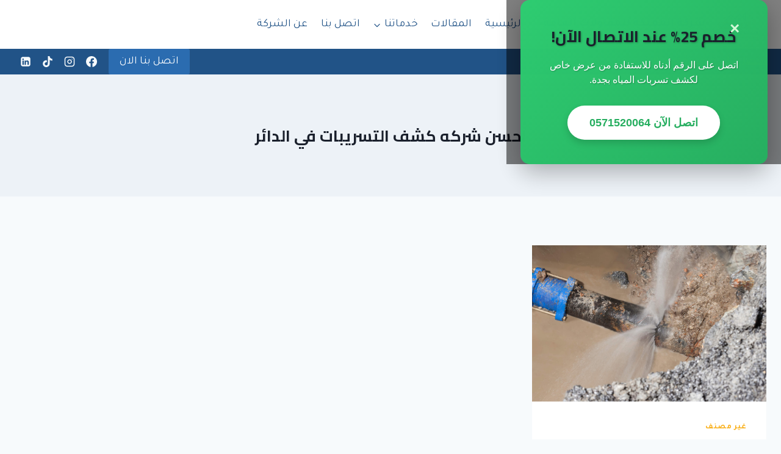

--- FILE ---
content_type: text/css
request_url: https://mofat7y.com/wp-content/plugins/ultimate-addons-for-gutenberg/assets/css/style-blocks-rtl.min.css?ver=2.19.18
body_size: 254
content:
.rtl .wp-block-uagb-blockquote .uagb-blockquote__skin-border blockquote.uagb-blockquote,.rtl.block-editor-page #wpwrap .wp-block-uagb-blockquote .uagb-blockquote__skin-border blockquote.uagb-blockquote{border-left-style:none;border-left-width:0;padding-right:15px}.rtl .wp-block-uagb-blockquote .uagb-blockquote__content.block-editor-rich-text__editable,.rtl.block-editor-page #wpwrap .wp-block-uagb-blockquote .uagb-blockquote__content.block-editor-rich-text__editable{text-align:right}.rtl .uagb_review_block .uagb_review_entry{display:unset}.rtl .uagb-timeline__left-block .uagb-timeline__day-left .uagb-timeline__arrow::after{border-left:13px solid #eee;border-right:none}.rtl .uagb-timeline__right-block .uagb-timeline__line{left:calc(2em / 2);right:auto}.uagb-timeline__day-right .uagb-timeline__arrow::after{right:970px}.uagb-timeline__day-left .uagb-timeline__arrow::after{right:-970px}.rtl .uagb-timeline__right-block .uagb-timeline__day-left .uagb-timeline__arrow::after{border-left:none;border-right:13px solid #eee}.uagb-timeline__left-block .uagb-timeline__day-left .uagb-timeline__arrow::after{right:-970px}.rtl .uagb-timeline__center-block .uagb-timeline__line{right:50%!important;left:auto}.uagb-timeline__center-block .uagb-timeline__day-left .uagb-timeline__arrow::after{border-left:13px solid #eee;border-right:none}.rtl .uagb-post-grid .uagb-post__text{text-align:right}.rtl .uagb-icon-list__outer-wrap:not(.uagb-icon-list__no-label) .uagb-icon-list__source-wrap{margin-left:15px}.rtl .uagb-faq__outer-wrap.uagb-faq-icon-row .uagb-faq-item .uagb-faq-icon-wrap{margin-left:10px}.rtl .uagb-rm__content{text-align:right}.rtl .wp-block-uagb-team.uagb-team__image-position-above.uagb-team__align-center .uagb-team__content,.rtl .wp-block-uagb-team.uagb-team__image-position-above.uagb-team__align-left .uagb-team__content,.rtl .wp-block-uagb-team.uagb-team__image-position-above.uagb-team__align-right .uagb-team__content{text-align:right}.rtl .wp-block-uagb-inline-notice.uagb-inline_notice__align-center,.rtl .wp-block-uagb-inline-notice.uagb-inline_notice__align-left,.rtl .wp-block-uagb-inline-notice.uagb-inline_notice__align-right{text-align:right}.rtl .uagb-tm__content{text-align:right}.rtl .uagb-social-share__outer-wrap,.uagb-social-share__wrap{justify-content:right}.rtl .uagb-post-grid .uagb-post__inner-wrap{text-align:right}.rtl .uagb-timeline__center,.rtl .uagb-timeline__left,.rtl .uagb-timeline__right{text-align:right}.rtl .wp-block-uagb-marketing-button.uagb-marketing-btn__align-center,.rtl .wp-block-uagb-marketing-button.uagb-marketing-btn__align-text-center .uagb-marketing-btn__link,.wp-block-uagb-marketing-button.uagb-marketing-btn__align-text-center .uagb-marketing-btn__title-wrap{text-align:right}.rtl .wp-block-uagb-marketing-button.uagb-marketing-btn__align-center,.rtl .wp-block-uagb-marketing-button.uagb-marketing-btn__align-text-center .uagb-marketing-btn__link,.rtl .wp-block-uagb-marketing-button.uagb-marketing-btn__align-text-center .uagb-marketing-btn__title-wrap{justify-content:right}.rtl .uagb-infobox-icon-left-title .uagb-ifb-left-title-image,.rtl .uagb-infobox-icon-left.uagb-infobox__content-wrap,.rtl .uagb-infobox-icon-right-title .uagb-ifb-right-title-image,.uagb-infobox-icon-right.uagb-infobox__content-wrap{flex-direction:row}.rtl .uagb-rest_menu__wrap .uagb-rest_menu__wrap .uagb-rm__content,.rtl .wp-block-uagb-restaurant-menu .uagb-rest_menu__wrap .uagb-rm__content{text-align:right}.rtl .uagb-rest_menu__wrap .uagb-rm__image-position-left.uagb-rm__align-center .uagb-rm__price,.rtl .uagb-rest_menu__wrap .uagb-rm__image-position-left.uagb-rm__align-left .uagb-rm__price,.rtl .uagb-rest_menu__wrap .uagb-rm__image-position-left.uagb-rm__align-right .uagb-rm__price,.rtl .wp-block-uagb-restaurant-menu .uagb-rm__image-position-left.uagb-rm__align-center .uagb-rm__price,.rtl .wp-block-uagb-restaurant-menu .uagb-rm__image-position-left.uagb-rm__align-left .uagb-rm__price,.rtl .wp-block-uagb-restaurant-menu .uagb-rm__image-position-left.uagb-rm__align-right .uagb-rm__price{text-align:left}.rtl .uagb-rest_menu__wrap .uagb-rm__image-position-left img,.rtl .wp-block-uagb-restaurant-menu .uagb-rm__image-position-left img{margin-left:10px}.rtl .uagb-rest_menu__wrap .uagb-rest_menu__wrap.uagb-rm__align-center .uagb-rm__separator,.rtl .wp-block-uagb-restaurant-menu .uagb-rest_menu__wrap.uagb-rm__align-center .uagb-rm__separator{align-self:flex-start}.rtl .wp-block-uagb-blockquote blockquote.uagb-blockquote{border-right-style:none}.rtl .uagb-forms-radio-wrap input[type=radio]+label::before{margin-left:10px}.rtl .uagb-forms-accept-wrap input[type=checkbox]+label::before,.rtl .uagb-forms-checkbox-wrap input[type=checkbox]+label::before{margin-left:10px}.rtl .wp-block-uagb-restaurant-menu .uagb-rest_menu__wrap.uagb-rm__align-right .uagb-rm__content{text-align:left}.rtl .uagb-blockquote__tweet-icon_text a.uagb-blockquote__tweet-button svg{margin-left:10px;margin-right:0}.rtl .uag-star-rating__title{margin-left:10px}.rtl .uagb-timeline__center-block .uagb-timeline__day-right .uagb-timeline__arrow::after{border-right:13px solid #eee;border-left:none;right:581px}.rtl .uagb-timeline__center-block .uagb-timeline__day-left .uagb-timeline__arrow::after{right:-585px}